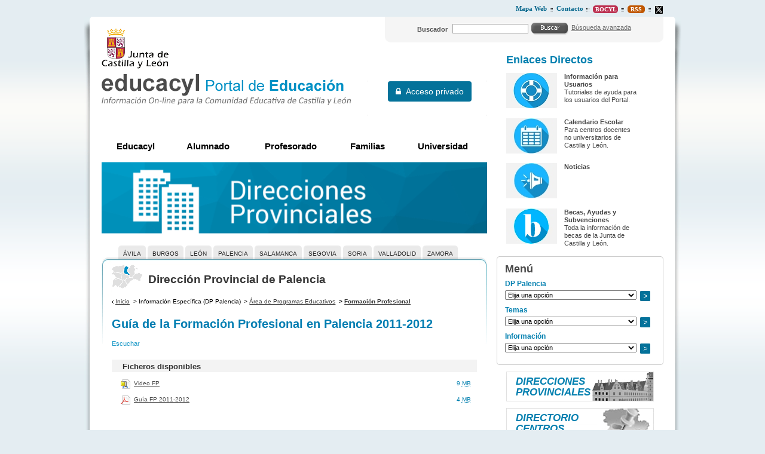

--- FILE ---
content_type: text/css
request_url: https://www.educa.jcyl.es/educacyl/css/webs/web_dppalencia.css
body_size: 116
content:
/* Estilos específica para la web dppalencia */

/* Estilos del padre */
@import url('web_dprovincial.css');
